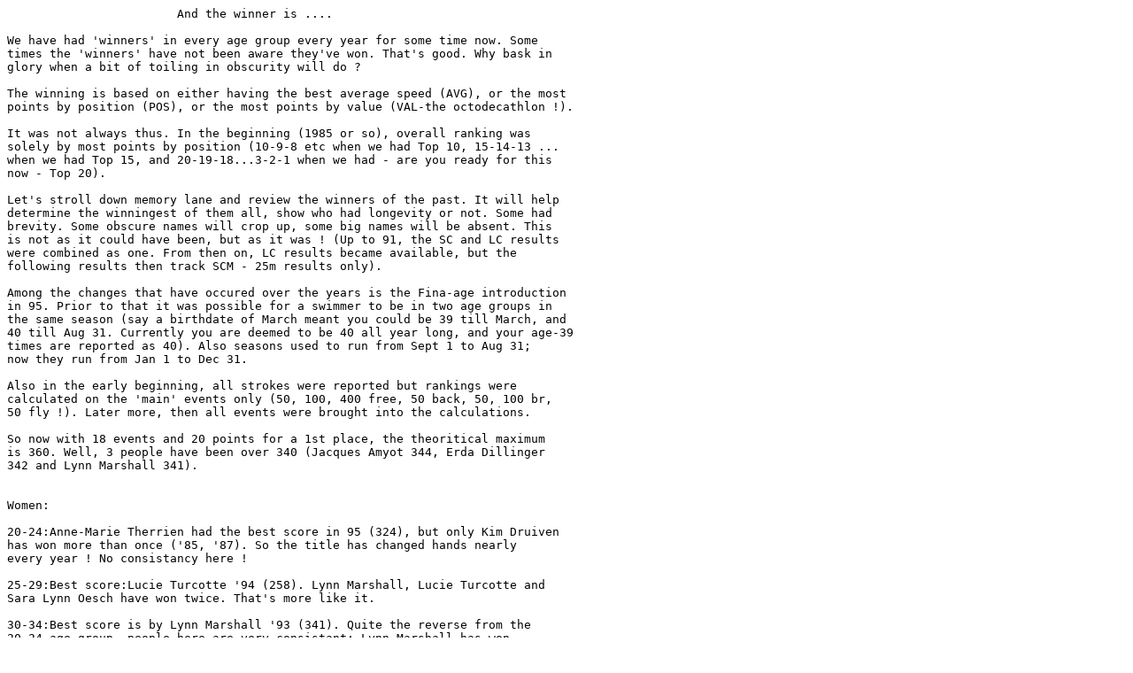

--- FILE ---
content_type: text/html
request_url: https://www.statsman.ca/txt/tc0012en.htm
body_size: 4736
content:
<PRE>
                        And the winner is ....

We have had 'winners' in every age group every year for some time now. Some
times the 'winners' have not been aware they've won. That's good. Why bask in
glory when a bit of toiling in obscurity will do ?

The winning is based on either having the best average speed (AVG), or the most
points by position (POS), or the most points by value (VAL-the octodecathlon !).

It was not always thus. In the beginning (1985 or so), overall ranking was
solely by most points by position (10-9-8 etc when we had Top 10, 15-14-13 ...
when we had Top 15, and 20-19-18...3-2-1 when we had - are you ready for this
now - Top 20).

Let's stroll down memory lane and review the winners of the past. It will help
determine the winningest of them all, show who had longevity or not. Some had
brevity. Some obscure names will crop up, some big names will be absent. This
is not as it could have been, but as it was ! (Up to 91, the SC and LC results
were combined as one. From then on, LC results became available, but the
following results then track SCM - 25m results only).

Among the changes that have occured over the years is the Fina-age introduction
in 95. Prior to that it was possible for a swimmer to be in two age groups in
the same season (say a birthdate of March meant you could be 39 till March, and
40 till Aug 31. Currently you are deemed to be 40 all year long, and your age-39
times are reported as 40). Also seasons used to run from Sept 1 to Aug 31;
now they run from Jan 1 to Dec 31.

Also in the early beginning, all strokes were reported but rankings were
calculated on the 'main' events only (50, 100, 400 free, 50 back, 50, 100 br,
50 fly !). Later more, then all events were brought into the calculations.

So now with 18 events and 20 points for a 1st place, the theoritical maximum
is 360. Well, 3 people have been over 340 (Jacques Amyot 344, Erda Dillinger
342 and Lynn Marshall 341). 


Women:

20-24:Anne-Marie Therrien had the best score in 95 (324), but only Kim Druiven
has won more than once ('85, '87). So the title has changed hands nearly
every year ! No consistancy here !

25-29:Best score:Lucie Turcotte '94 (258). Lynn Marshall, Lucie Turcotte and
Sara Lynn Oesch have won twice. That's more like it. 

30-34:Best score is by Lynn Marshall '93 (341). Quite the reverse from the
20-24 age group, people here are very consistant: Lynn Marshall has won
5 times, the best that is possible (5 years is a whole age group). Ilka
Lowensteyn has 4, Michele Oliver had 3, Claudia Cronin had 2. Ilka had a
baby in 2000, so won't equal Lynn's streak !

35-39:Best score is by Lynn Marshall '97 (336). Ann de Praeter won 4 in a row
in the early 90's, but Lynn has 4 already (and will likely win in '00 also).
All others were single-year winners.

40-44:Best score is by Avila Rhodes '99 (251). Susan Gustavison won 4 times
(86 thru 89). Cathy Merritt and Edie Fisher have won twice.

45-49:Best score is by Patty Thompson, 311 in '91. Patty has won 3 times
(91-93-94). Jacqueline Odlum won twice in the late 80's, Mary Lou Wood
won twice (88 and 92 - sounds like Olympics), Cathy Merritt won in 97 and 98.

50-54:Best score is by Olenka McKee, 312 in '99. Mae Waldie had a 5-year run
(86-90). That equals Lynn Marshall's run over the 30-34 age group. There
were 3 double winners: Jacqueline Odlum (91-92), Viviane Laliberte (96-97)
and Olenka McKee (98-99).

55-59: Erda Dillinger scored 342 positional points in 97. Somehow this
is 1 point better than Lynn Marshall. It may indicate lesser opposition,
but you still got to go out and swim those events to claim first place !
Judie Oliver also scored the perfect 5-year streak (88 thru 92), joining
LM and MW (see above). Joan Parnell doubled in 86 and 87. Erda Dillinger
won in 96 and 97.

60-64: Judie Oliver's best score is 317 in 93. She won 3 times (93-94-95),
but Cecile Gosselin won 4 (86-87-89-90). The spoiler for Cecile was Helene
Caty who won in 88 and 91 !

65-69: Cecile Gosselin had the best score in this age group with 299 in 92.
Catherine Kerr won 4 times (86 thru 89). Sheila Naiman has won 3 (95-96-97)
while Shirley Crandell won twice. Judie Oliver, a name we're getting to know
has won in 98 and 99.

70-74: Catherine Kerr has scored 300 ('92). There is no mandatory retirement
in masters. Catherine (Cay) has won this age group 3 times. Kalis Rasmussen
has won two.

75-79: Believe it or not, Rose Ann Leclerc score 308 points to win in 94.
That's a lot of swimming. Mary Pacey won twice in 91 and 93. Jeanne Turgeon
did it in 96 and 97.

80-84: Not as sharp as in 94, Rose Ann still has this age group's best total
with 289 in 98. That's still a lot of diving and stroking. Florence Picard
won in 87 and 89, while Dorothy Bullen won 3 years apart, 94 and 97.

85-89:Marge Anderson was the first over 85. She won in 89-91-92-93. Dorothy
Bullen won twice. Her 98 total of 140 is best in this age group.

90-94: Marge Anderson, first to reach 90, won this age group twice. 93 and 95.

95-99: Marge Anderson reached the age of 95 in 98 (and won her age group !).

So who are the best female masters across all age groups ?  And the winner is:
Well ... we have a tie (shades of Gore/Bush). Lynn Marshall has 11 titles
in 3 age groups. The remarkable thing is that it has been a continuous 11
years, that is Lynn has never been beaten in Masters ! 

Judie Oliver has also won 11 titles in 4 age groups. The span between the
years is impressive enough. First (known) title in 85, last in 99 !

We also have a tie for 3rd place. Catherine Kerr has won 8 titles in 3
age groups, Mae Waldie 8 in 4. Marge Anderson has won 7 times.

Finally we have 7 women having won 5 times: Susan Gustavison,Cathy Merritt,
Jacqueline Odlum,Patty Thompson,Cecile Gosselin,Joan Parnell and Dorothy
Bullen. We have our answer now. Should all these high-point winners be
made future Hall-of-famers ?

Men:

20-24:Best score is 273 shared by J.P Emond '91 and J. Agagnier '92.
Each of these two gentlemen won twice in the early 90's, but like the women
there have no repeats since. The last two years have seen a win by a Philippe
from DDO, but a different Philippe each time !

25-29:Best score is by Fernand Cholette, 259 in 92. He had won in 91 also.
Raymond Przybysz won twice, 93-94. Jean-Luc Bernier won the last 3 years,
97-98-99, but who will equal Geoff Camp who won 5 times, 84 to 88 ?
(Due to not having the FINA rule, Geoff won as 20-24 the same year he won
his first of five 25-29 titles).

30-34:Best score is by Danny Finch, 256 in 99. Richard Zajchowski won twice
(84-85), so did Ken Ekstrand (86-87). This is half as many as Marc-Andre
Gosselin (no relation to Cecile) who won in 91-92-93-94.

35-39: Best is by Dave Town who scored 231 in 97, after winning in 96 also.
Larry Steele won twice in 90 and 91. However Mike Morrow won 3 times in
85, 86 and 89. As you will see, Mike is still in the game. Big time.

40-44: Best is Don Gould, 283 in 92. That was the only year he won. Not
related to Shane, Don is a rare winner from New Brunswick. (Graham Reynolds
from neighbouring NS won in 86). There have been two double winners: Bryan
Finlay in 84 and 85. And Wieslaw Musial in 97 and 98. But we have also two
triple winners: Ken Ransom, 87-88-89. And Mike Morrow, 90-91-94. As in the
previous age group, Mike let 2 years go by before bagging his triple.

45-49:Len Minty had a pretty good 332 score in winning the 91 title.
Doug Bishop won in 92 and 93. Josef Kligman tripled (84-85-86). And Mike
Morrow improved to 4 titles this time around: 95-96-97-99. Is he aiming at
5 for 5 at 50 ?

50-54: Bryan Finlay won twice, 93 and 95, and owns the best score of 253.
Richard Weick won 3 times, 85-87-88. Joachim Lippinghof won 3 times, 86-89-90.
All of them, tough customers and record-holders galore.

55-59: Here the best score is by Richard Weick, 271 in 92. He won in 91 too.
John Sutton won in 98 and 99. Ted Roach who is still active today had won
in 84 and 85. But Carman Bradley had won in 88-89 and 90. 

60-64: Best is by one-time winner Ted Lutman, 282 in 91. Joachim Lippinghof
won 3, 96-97-99. Christopher Smith won 3 times, 92-93-95. Ted Roach (see
above, see below) won 4 times (86-87-88-90).

65-69: Best is 286 by Ted Roach in 93, who also won this age group 3 times
(91-92-93). This equals the 3 wins by Ed Thomas of 87-88-89. There has been
3 double winners: Ed Reynolds, 84-85, Jacques Amyot, 90-94 and Christopher
Smith, 97-99.

70-74:Plenty of repeats here: Fred Warren won twice, 91-92. Eugene Lehman
had a triple in 85-86-87. Ted Roach made his mark here again, winning in 96,97
and 99. He had scored a remarkable 337 in 96. However Jacques Amyot only won
twice in 95 and 98, but had an even better score of 339 in 95.

75-79: There you have it: the best score in this age group, Jacques Amyot's
344 in 99, is also the men's best score and the best of any master. Like
Aretha used to say, this is spelled R-E-S-P-E-C-T ! Frank Starr won twice
in 85 and 86. Roman Jezek won in 92 and 93. Imre Juhasz won in 96 and 97.
Eugene Lehman won in 88-89-90-91. That's 4 years by my count.

80-84: The best score is by Eugene Lehman, 229 in 94. Oh, he also won this
age group 4 times: 93-94-95 and 97. Charles Woolls won in 96 and 98.
Frank Taylor had won in 86 and 87. Jaring Timmerman won in 89 and 90.

85-89: This age group was won twice by Eugene Lehman, 98 and 99. His 99
score of 205 leads this age group. Tom Walker was the first male Canadian
over 85 when he won in 88. Tom Walker had coached the Cdn PanAm games team
of 1955 where Beth Whittall was a member. (For those who don't know, Beth
just about created Canadian masters).

90-94: Jaring Timmerman was the first Canadian male over 90 when he won this
age group last year.

So across the boards, who is the chairman of Canadian masters ?
Hum let's see now. Ted Roach has won 12 times in 4 age groups. That makes
him a very honourable second to Eugene Lehman who has won 13, also in 4 age
groups. Subject to confirmation of recounts (and no appeals) they should
be our leaders for at least 3 or 4 years, given that Mike Morrow, our best
boomer has won (only !) 10 in 3 age groups.

Next 3 are Joachim Lippinghof, 7 in 3, Geoff Camp (the younger), 6 in 2,
and Jacques Amyot, 6 in 4 age groups. We also have a group of fivers,
Bryan Finlay, Richard Weick, Christopher Smith and Marc-Andre Gosselin.

Followed by 6 000 masters across Canada who all want to put up their names
on the scoreboard now !

The complete list of winners can be found on the net (under Canada, texts).

Of course the 2000 winners will soon be announced (or will have been by the
time you read this), so you'll have to mentally re-do all the calculations !
</PRE>
